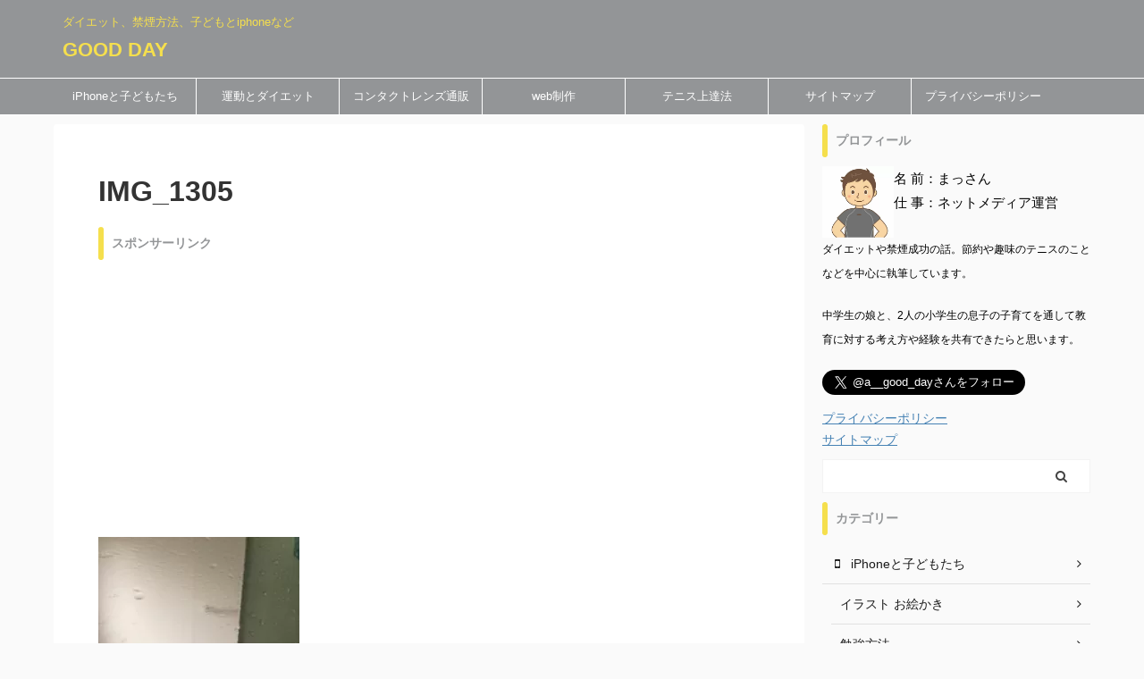

--- FILE ---
content_type: text/html; charset=utf-8
request_url: https://www.google.com/recaptcha/api2/aframe
body_size: 267
content:
<!DOCTYPE HTML><html><head><meta http-equiv="content-type" content="text/html; charset=UTF-8"></head><body><script nonce="eUJd9UKJiiYV7gIrSwJTqQ">/** Anti-fraud and anti-abuse applications only. See google.com/recaptcha */ try{var clients={'sodar':'https://pagead2.googlesyndication.com/pagead/sodar?'};window.addEventListener("message",function(a){try{if(a.source===window.parent){var b=JSON.parse(a.data);var c=clients[b['id']];if(c){var d=document.createElement('img');d.src=c+b['params']+'&rc='+(localStorage.getItem("rc::a")?sessionStorage.getItem("rc::b"):"");window.document.body.appendChild(d);sessionStorage.setItem("rc::e",parseInt(sessionStorage.getItem("rc::e")||0)+1);localStorage.setItem("rc::h",'1768828346422');}}}catch(b){}});window.parent.postMessage("_grecaptcha_ready", "*");}catch(b){}</script></body></html>